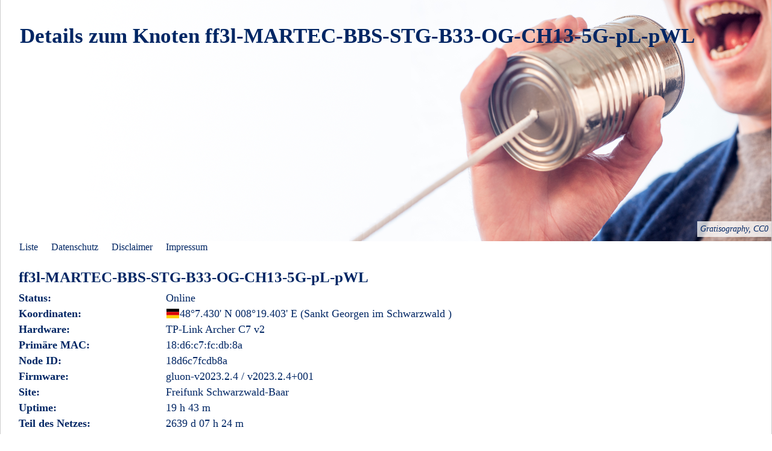

--- FILE ---
content_type: text/html; charset=UTF-8
request_url: https://www.knotenliste.de/details/ff3l-MARTEC-BBS-STG-B33-OG-CH13-5G-pL-pWL.html
body_size: 1139
content:
<!DOCTYPE html>
<html lang="de">
    <head>
        <title>Details zum Knoten ff3l-MARTEC-BBS-STG-B33-OG-CH13-5G-pL-pWL</title>
        <meta name="keywords" content="Freifunk, Knoten, Liste, Knotenliste, Freifunk Schwarzwald-Baar, Schwarzwald-Baar, Details,ff3l-MARTEC-BBS-STG-B33-OG-CH13-5G-pL-pWL">
        <meta name="description" content="Details zum Freifunk Dreiländereck Knoten ff3l-MARTEC-BBS-STG-B33-OG-CH13-5G-pL-pWL">
        <meta charset="UTF-8">
        <meta name="viewport" content="width=device-width, initial-scale=1.0">
        <link href="/css/base.css" rel="stylesheet" />
    </head>
    <body>
        <section id="main">
            <div id="stage">
                <div class="image">
<!--UdmComment-->
                    <picture>
                       <source srcset="/images/header.webp" type="image/webp">
                       <source srcset="/images/header.png" type="image/png">
                       <img src="/images/header.png" width="1280" height="400" alt="Header" />
                    </picture>
<!--/UdmComment-->
                    <div class="text">
                        <h1>Details zum Knoten ff3l-MARTEC-BBS-STG-B33-OG-CH13-5G-pL-pWL</h1>
                    </div>
<!--UdmComment-->
                    <div class="copyright">
                        <p>Gratisography, CC0</p>
                    </div>
<!--/UdmComment-->
                </div>


            </div>
<!--UdmComment-->
            <nav id="mainNav">
                <ul>
                    <li><a href="/index.html">Liste</a></li>
                    <li><a href="/datenschutz.html">Datenschutz</a></li>
                    <li><a href="/disclaimer.html">Disclaimer</a></li>
                    <li><a href="/impressum.html">Impressum</a></li>
                </ul>
            </nav>
<!--/UdmComment-->
            <main>
                <section id='content'>
                        <div class="nodeinfo">
    <h2>ff3l-MARTEC-BBS-STG-B33-OG-CH13-5G-pL-pWL</h2>
      <dl>
        <dt>Status:</dt>
        <dd><span class="online">Online</span></dd>
        <dt>Koordinaten:</dt>
<dd><a href='geo:48.123829,8.323383'>48°7.430' N 008°19.403' E</a> (Sankt Georgen im Schwarzwald <div class="flag-icon-background flag-icon-de hide-text">Deutschland</div>)</dd>
        <dt>Hardware:</dt>
        <dd>TP-Link Archer C7 v2</dd>
        <dt>Primäre MAC:</dt>
        <dd>18:d6:c7:fc:db:8a</dd>
        <dt>Node ID:</dt>
        <dd>18d6c7fcdb8a</dd>
        <dt>Firmware:</dt>
        <dd>gluon-v2023.2.4 / v2023.2.4+001</dd>
        <dt>Site:</dt>
        <dd>Freifunk Schwarzwald-Baar</dd>
        <dt>Uptime:</dt>
        <dd><span class="online">19 h 43 m</span></dd>
        <dt>Teil des Netzes:</dt>
        <dd>2639 d 07 h 24 m</dd>
        <dt>Autoupdate:</dt>
<dd>aktiviert (experimental)</dd>
        <dt>Clients:</dt>
        <dd>0</dd>
        <dt>Hopglass-Link:</dt>
        <dd><a target="_blank" rel="noopener" href="https://map.freifunk-3laendereck.net/#!v:m;n:18d6c7fcdb8a">Knoten auf map.ff3l.net</a></dd>
        
      </dl>
    </div>
                </section>
            </main>
        </section>
        <link href="/css/font.css" property='stylesheet' type="text/css" rel="stylesheet" />
        <link href="/css/flags.css" property='stylesheet' type="text/css" rel="stylesheet" />
    </body>
</html>
